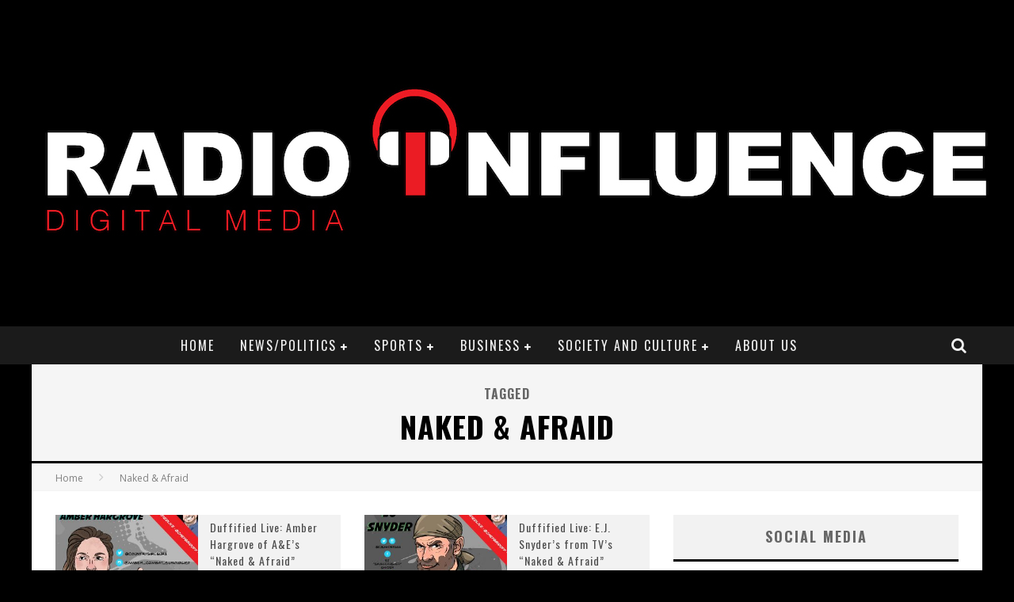

--- FILE ---
content_type: text/html; charset=UTF-8
request_url: https://radioinfluence.com/tag/naked-afraid/
body_size: 49644
content:

<!DOCTYPE html>

<!--[if lt IE 7]><html lang="en-US" class="no-js lt-ie9 lt-ie8 lt-ie7"> <![endif]-->
<!--[if (IE 7)&!(IEMobile)]><html lang="en-US" class="no-js lt-ie9 lt-ie8"><![endif]-->
<!--[if (IE 8)&!(IEMobile)]><html lang="en-US" class="no-js lt-ie9"><![endif]-->
<!--[if gt IE 8]><!--> <html lang="en-US" class="no-js"><!--<![endif]-->

	<head>

		<meta charset="utf-8">

		<!-- Google Chrome Frame for IE -->
		<!--[if IE]><meta http-equiv="X-UA-Compatible" content="IE=edge" /><![endif]-->
		<!-- mobile meta -->
                    <meta name="viewport" content="width=device-width, initial-scale=1.0"/>
        
		<link rel="pingback" href="https://radioinfluence.com/xmlrpc.php">

		
		<!-- head functions -->
		<meta name='robots' content='index, follow, max-image-preview:large, max-snippet:-1, max-video-preview:-1' />

	<!-- This site is optimized with the Yoast SEO plugin v24.9 - https://yoast.com/wordpress/plugins/seo/ -->
	<title>Naked &amp; Afraid Archives - Radio Influence</title>
	<link rel="canonical" href="https://radioinfluence.com/tag/naked-afraid/" />
	<meta property="og:locale" content="en_US" />
	<meta property="og:type" content="article" />
	<meta property="og:title" content="Naked &amp; Afraid Archives - Radio Influence" />
	<meta property="og:url" content="https://radioinfluence.com/tag/naked-afraid/" />
	<meta property="og:site_name" content="Radio Influence" />
	<meta name="twitter:card" content="summary_large_image" />
	<meta name="twitter:site" content="@radioinfluence" />
	<script type="application/ld+json" class="yoast-schema-graph">{"@context":"https://schema.org","@graph":[{"@type":"CollectionPage","@id":"https://radioinfluence.com/tag/naked-afraid/","url":"https://radioinfluence.com/tag/naked-afraid/","name":"Naked &amp; Afraid Archives - Radio Influence","isPartOf":{"@id":"https://radioinfluence.com/#website"},"primaryImageOfPage":{"@id":"https://radioinfluence.com/tag/naked-afraid/#primaryimage"},"image":{"@id":"https://radioinfluence.com/tag/naked-afraid/#primaryimage"},"thumbnailUrl":"https://radioinfluence.com/wp-content/uploads/2018/09/hargrove.jpg","breadcrumb":{"@id":"https://radioinfluence.com/tag/naked-afraid/#breadcrumb"},"inLanguage":"en-US"},{"@type":"ImageObject","inLanguage":"en-US","@id":"https://radioinfluence.com/tag/naked-afraid/#primaryimage","url":"https://radioinfluence.com/wp-content/uploads/2018/09/hargrove.jpg","contentUrl":"https://radioinfluence.com/wp-content/uploads/2018/09/hargrove.jpg","width":1500,"height":1500,"caption":"Chef Brian Duffy, Duffified Live"},{"@type":"BreadcrumbList","@id":"https://radioinfluence.com/tag/naked-afraid/#breadcrumb","itemListElement":[{"@type":"ListItem","position":1,"name":"Home","item":"https://radioinfluence.com/"},{"@type":"ListItem","position":2,"name":"Naked &amp; Afraid"}]},{"@type":"WebSite","@id":"https://radioinfluence.com/#website","url":"https://radioinfluence.com/","name":"Radio Influence","description":"Radio Influence - Digital Audio","publisher":{"@id":"https://radioinfluence.com/#organization"},"potentialAction":[{"@type":"SearchAction","target":{"@type":"EntryPoint","urlTemplate":"https://radioinfluence.com/?s={search_term_string}"},"query-input":{"@type":"PropertyValueSpecification","valueRequired":true,"valueName":"search_term_string"}}],"inLanguage":"en-US"},{"@type":"Organization","@id":"https://radioinfluence.com/#organization","name":"Radio Influence","url":"https://radioinfluence.com/","logo":{"@type":"ImageObject","inLanguage":"en-US","@id":"https://radioinfluence.com/#/schema/logo/image/","url":"https://radioinfluence.com/wp-content/uploads/2013/01/Radio-Influence-BRIGHT-RED.jpg","contentUrl":"https://radioinfluence.com/wp-content/uploads/2013/01/Radio-Influence-BRIGHT-RED.jpg","width":1280,"height":800,"caption":"Radio Influence"},"image":{"@id":"https://radioinfluence.com/#/schema/logo/image/"},"sameAs":["http://facebook.com/radioinfluence","https://x.com/radioinfluence","http://instagram.com/radioinfluence","https://www.youtube.com/channel/UC9JZi3m2haX5BsBW2ZyPutw"]}]}</script>
	<!-- / Yoast SEO plugin. -->


<link rel='dns-prefetch' href='//fonts.googleapis.com' />
<style id='wp-img-auto-sizes-contain-inline-css' type='text/css'>
img:is([sizes=auto i],[sizes^="auto," i]){contain-intrinsic-size:3000px 1500px}
/*# sourceURL=wp-img-auto-sizes-contain-inline-css */
</style>
<style id='wp-emoji-styles-inline-css' type='text/css'>

	img.wp-smiley, img.emoji {
		display: inline !important;
		border: none !important;
		box-shadow: none !important;
		height: 1em !important;
		width: 1em !important;
		margin: 0 0.07em !important;
		vertical-align: -0.1em !important;
		background: none !important;
		padding: 0 !important;
	}
/*# sourceURL=wp-emoji-styles-inline-css */
</style>
<link rel='stylesheet' id='wp-block-library-css' href='https://radioinfluence.com/wp-includes/css/dist/block-library/style.min.css?ver=70363e35440e3d220da37c3708ab605e' type='text/css' media='all' />
<style id='global-styles-inline-css' type='text/css'>
:root{--wp--preset--aspect-ratio--square: 1;--wp--preset--aspect-ratio--4-3: 4/3;--wp--preset--aspect-ratio--3-4: 3/4;--wp--preset--aspect-ratio--3-2: 3/2;--wp--preset--aspect-ratio--2-3: 2/3;--wp--preset--aspect-ratio--16-9: 16/9;--wp--preset--aspect-ratio--9-16: 9/16;--wp--preset--color--black: #000000;--wp--preset--color--cyan-bluish-gray: #abb8c3;--wp--preset--color--white: #ffffff;--wp--preset--color--pale-pink: #f78da7;--wp--preset--color--vivid-red: #cf2e2e;--wp--preset--color--luminous-vivid-orange: #ff6900;--wp--preset--color--luminous-vivid-amber: #fcb900;--wp--preset--color--light-green-cyan: #7bdcb5;--wp--preset--color--vivid-green-cyan: #00d084;--wp--preset--color--pale-cyan-blue: #8ed1fc;--wp--preset--color--vivid-cyan-blue: #0693e3;--wp--preset--color--vivid-purple: #9b51e0;--wp--preset--gradient--vivid-cyan-blue-to-vivid-purple: linear-gradient(135deg,rgb(6,147,227) 0%,rgb(155,81,224) 100%);--wp--preset--gradient--light-green-cyan-to-vivid-green-cyan: linear-gradient(135deg,rgb(122,220,180) 0%,rgb(0,208,130) 100%);--wp--preset--gradient--luminous-vivid-amber-to-luminous-vivid-orange: linear-gradient(135deg,rgb(252,185,0) 0%,rgb(255,105,0) 100%);--wp--preset--gradient--luminous-vivid-orange-to-vivid-red: linear-gradient(135deg,rgb(255,105,0) 0%,rgb(207,46,46) 100%);--wp--preset--gradient--very-light-gray-to-cyan-bluish-gray: linear-gradient(135deg,rgb(238,238,238) 0%,rgb(169,184,195) 100%);--wp--preset--gradient--cool-to-warm-spectrum: linear-gradient(135deg,rgb(74,234,220) 0%,rgb(151,120,209) 20%,rgb(207,42,186) 40%,rgb(238,44,130) 60%,rgb(251,105,98) 80%,rgb(254,248,76) 100%);--wp--preset--gradient--blush-light-purple: linear-gradient(135deg,rgb(255,206,236) 0%,rgb(152,150,240) 100%);--wp--preset--gradient--blush-bordeaux: linear-gradient(135deg,rgb(254,205,165) 0%,rgb(254,45,45) 50%,rgb(107,0,62) 100%);--wp--preset--gradient--luminous-dusk: linear-gradient(135deg,rgb(255,203,112) 0%,rgb(199,81,192) 50%,rgb(65,88,208) 100%);--wp--preset--gradient--pale-ocean: linear-gradient(135deg,rgb(255,245,203) 0%,rgb(182,227,212) 50%,rgb(51,167,181) 100%);--wp--preset--gradient--electric-grass: linear-gradient(135deg,rgb(202,248,128) 0%,rgb(113,206,126) 100%);--wp--preset--gradient--midnight: linear-gradient(135deg,rgb(2,3,129) 0%,rgb(40,116,252) 100%);--wp--preset--font-size--small: 13px;--wp--preset--font-size--medium: 20px;--wp--preset--font-size--large: 36px;--wp--preset--font-size--x-large: 42px;--wp--preset--spacing--20: 0.44rem;--wp--preset--spacing--30: 0.67rem;--wp--preset--spacing--40: 1rem;--wp--preset--spacing--50: 1.5rem;--wp--preset--spacing--60: 2.25rem;--wp--preset--spacing--70: 3.38rem;--wp--preset--spacing--80: 5.06rem;--wp--preset--shadow--natural: 6px 6px 9px rgba(0, 0, 0, 0.2);--wp--preset--shadow--deep: 12px 12px 50px rgba(0, 0, 0, 0.4);--wp--preset--shadow--sharp: 6px 6px 0px rgba(0, 0, 0, 0.2);--wp--preset--shadow--outlined: 6px 6px 0px -3px rgb(255, 255, 255), 6px 6px rgb(0, 0, 0);--wp--preset--shadow--crisp: 6px 6px 0px rgb(0, 0, 0);}:where(.is-layout-flex){gap: 0.5em;}:where(.is-layout-grid){gap: 0.5em;}body .is-layout-flex{display: flex;}.is-layout-flex{flex-wrap: wrap;align-items: center;}.is-layout-flex > :is(*, div){margin: 0;}body .is-layout-grid{display: grid;}.is-layout-grid > :is(*, div){margin: 0;}:where(.wp-block-columns.is-layout-flex){gap: 2em;}:where(.wp-block-columns.is-layout-grid){gap: 2em;}:where(.wp-block-post-template.is-layout-flex){gap: 1.25em;}:where(.wp-block-post-template.is-layout-grid){gap: 1.25em;}.has-black-color{color: var(--wp--preset--color--black) !important;}.has-cyan-bluish-gray-color{color: var(--wp--preset--color--cyan-bluish-gray) !important;}.has-white-color{color: var(--wp--preset--color--white) !important;}.has-pale-pink-color{color: var(--wp--preset--color--pale-pink) !important;}.has-vivid-red-color{color: var(--wp--preset--color--vivid-red) !important;}.has-luminous-vivid-orange-color{color: var(--wp--preset--color--luminous-vivid-orange) !important;}.has-luminous-vivid-amber-color{color: var(--wp--preset--color--luminous-vivid-amber) !important;}.has-light-green-cyan-color{color: var(--wp--preset--color--light-green-cyan) !important;}.has-vivid-green-cyan-color{color: var(--wp--preset--color--vivid-green-cyan) !important;}.has-pale-cyan-blue-color{color: var(--wp--preset--color--pale-cyan-blue) !important;}.has-vivid-cyan-blue-color{color: var(--wp--preset--color--vivid-cyan-blue) !important;}.has-vivid-purple-color{color: var(--wp--preset--color--vivid-purple) !important;}.has-black-background-color{background-color: var(--wp--preset--color--black) !important;}.has-cyan-bluish-gray-background-color{background-color: var(--wp--preset--color--cyan-bluish-gray) !important;}.has-white-background-color{background-color: var(--wp--preset--color--white) !important;}.has-pale-pink-background-color{background-color: var(--wp--preset--color--pale-pink) !important;}.has-vivid-red-background-color{background-color: var(--wp--preset--color--vivid-red) !important;}.has-luminous-vivid-orange-background-color{background-color: var(--wp--preset--color--luminous-vivid-orange) !important;}.has-luminous-vivid-amber-background-color{background-color: var(--wp--preset--color--luminous-vivid-amber) !important;}.has-light-green-cyan-background-color{background-color: var(--wp--preset--color--light-green-cyan) !important;}.has-vivid-green-cyan-background-color{background-color: var(--wp--preset--color--vivid-green-cyan) !important;}.has-pale-cyan-blue-background-color{background-color: var(--wp--preset--color--pale-cyan-blue) !important;}.has-vivid-cyan-blue-background-color{background-color: var(--wp--preset--color--vivid-cyan-blue) !important;}.has-vivid-purple-background-color{background-color: var(--wp--preset--color--vivid-purple) !important;}.has-black-border-color{border-color: var(--wp--preset--color--black) !important;}.has-cyan-bluish-gray-border-color{border-color: var(--wp--preset--color--cyan-bluish-gray) !important;}.has-white-border-color{border-color: var(--wp--preset--color--white) !important;}.has-pale-pink-border-color{border-color: var(--wp--preset--color--pale-pink) !important;}.has-vivid-red-border-color{border-color: var(--wp--preset--color--vivid-red) !important;}.has-luminous-vivid-orange-border-color{border-color: var(--wp--preset--color--luminous-vivid-orange) !important;}.has-luminous-vivid-amber-border-color{border-color: var(--wp--preset--color--luminous-vivid-amber) !important;}.has-light-green-cyan-border-color{border-color: var(--wp--preset--color--light-green-cyan) !important;}.has-vivid-green-cyan-border-color{border-color: var(--wp--preset--color--vivid-green-cyan) !important;}.has-pale-cyan-blue-border-color{border-color: var(--wp--preset--color--pale-cyan-blue) !important;}.has-vivid-cyan-blue-border-color{border-color: var(--wp--preset--color--vivid-cyan-blue) !important;}.has-vivid-purple-border-color{border-color: var(--wp--preset--color--vivid-purple) !important;}.has-vivid-cyan-blue-to-vivid-purple-gradient-background{background: var(--wp--preset--gradient--vivid-cyan-blue-to-vivid-purple) !important;}.has-light-green-cyan-to-vivid-green-cyan-gradient-background{background: var(--wp--preset--gradient--light-green-cyan-to-vivid-green-cyan) !important;}.has-luminous-vivid-amber-to-luminous-vivid-orange-gradient-background{background: var(--wp--preset--gradient--luminous-vivid-amber-to-luminous-vivid-orange) !important;}.has-luminous-vivid-orange-to-vivid-red-gradient-background{background: var(--wp--preset--gradient--luminous-vivid-orange-to-vivid-red) !important;}.has-very-light-gray-to-cyan-bluish-gray-gradient-background{background: var(--wp--preset--gradient--very-light-gray-to-cyan-bluish-gray) !important;}.has-cool-to-warm-spectrum-gradient-background{background: var(--wp--preset--gradient--cool-to-warm-spectrum) !important;}.has-blush-light-purple-gradient-background{background: var(--wp--preset--gradient--blush-light-purple) !important;}.has-blush-bordeaux-gradient-background{background: var(--wp--preset--gradient--blush-bordeaux) !important;}.has-luminous-dusk-gradient-background{background: var(--wp--preset--gradient--luminous-dusk) !important;}.has-pale-ocean-gradient-background{background: var(--wp--preset--gradient--pale-ocean) !important;}.has-electric-grass-gradient-background{background: var(--wp--preset--gradient--electric-grass) !important;}.has-midnight-gradient-background{background: var(--wp--preset--gradient--midnight) !important;}.has-small-font-size{font-size: var(--wp--preset--font-size--small) !important;}.has-medium-font-size{font-size: var(--wp--preset--font-size--medium) !important;}.has-large-font-size{font-size: var(--wp--preset--font-size--large) !important;}.has-x-large-font-size{font-size: var(--wp--preset--font-size--x-large) !important;}
/*# sourceURL=global-styles-inline-css */
</style>

<style id='classic-theme-styles-inline-css' type='text/css'>
/*! This file is auto-generated */
.wp-block-button__link{color:#fff;background-color:#32373c;border-radius:9999px;box-shadow:none;text-decoration:none;padding:calc(.667em + 2px) calc(1.333em + 2px);font-size:1.125em}.wp-block-file__button{background:#32373c;color:#fff;text-decoration:none}
/*# sourceURL=/wp-includes/css/classic-themes.min.css */
</style>
<link rel='stylesheet' id='login-with-ajax-css' href='https://radioinfluence.com/wp-content/themes/valenti/plugins/login-with-ajax/widget.css?ver=4.5.1' type='text/css' media='all' />
<link rel='stylesheet' id='cb-main-stylesheet-css' href='https://radioinfluence.com/wp-content/themes/valenti/library/css/style.min.css?ver=5.5.2' type='text/css' media='all' />
<link rel='stylesheet' id='cb-font-stylesheet-css' href='//fonts.googleapis.com/css?family=Oswald%3A400%2C700%2C400italic%7COpen+Sans%3A400%2C700%2C400italic&#038;subset=greek%2Cgreek-ext&#038;ver=5.5.2' type='text/css' media='all' />
<!--[if lt IE 9]>
<link rel='stylesheet' id='cb-ie-only-css' href='https://radioinfluence.com/wp-content/themes/valenti/library/css/ie.css?ver=5.5.2' type='text/css' media='all' />
<![endif]-->
<script type="text/javascript" src="https://radioinfluence.com/wp-includes/js/jquery/jquery.min.js?ver=3.7.1" id="jquery-core-js"></script>
<script type="text/javascript" src="https://radioinfluence.com/wp-includes/js/jquery/jquery-migrate.min.js?ver=3.4.1" id="jquery-migrate-js"></script>
<script type="text/javascript" id="login-with-ajax-js-extra">
/* <![CDATA[ */
var LWA = {"ajaxurl":"https://radioinfluence.com/wp-admin/admin-ajax.php","off":""};
//# sourceURL=login-with-ajax-js-extra
/* ]]> */
</script>
<script type="text/javascript" src="https://radioinfluence.com/wp-content/themes/valenti/plugins/login-with-ajax/login-with-ajax.js?ver=4.5.1" id="login-with-ajax-js"></script>
<script type="text/javascript" src="https://radioinfluence.com/wp-content/plugins/login-with-ajax/ajaxify/ajaxify.min.js?ver=4.5.1" id="login-with-ajax-ajaxify-js"></script>
<script type="text/javascript" src="https://radioinfluence.com/wp-content/themes/valenti/library/js/modernizr.custom.min.js?ver=2.6.2" id="cb-modernizr-js"></script>
<link rel="https://api.w.org/" href="https://radioinfluence.com/wp-json/" /><link rel="alternate" title="JSON" type="application/json" href="https://radioinfluence.com/wp-json/wp/v2/tags/4335" /><link rel="EditURI" type="application/rsd+xml" title="RSD" href="https://radioinfluence.com/xmlrpc.php?rsd" />

            <script type="text/javascript"><!--
                                function powerpress_pinw(pinw_url){window.open(pinw_url, 'PowerPressPlayer','toolbar=0,status=0,resizable=1,width=460,height=320');	return false;}
                //-->

                // tabnab protection
                window.addEventListener('load', function () {
                    // make all links have rel="noopener noreferrer"
                    document.querySelectorAll('a[target="_blank"]').forEach(link => {
                        link.setAttribute('rel', 'noopener noreferrer');
                    });
                });
            </script>
            <style>.cb-base-color, .cb-overlay-stars .fa-star, #cb-vote .fa-star, .cb-review-box .cb-score-box, .bbp-submit-wrapper button, .bbp-submit-wrapper button:visited, .buddypress .cb-cat-header #cb-cat-title a,  .buddypress .cb-cat-header #cb-cat-title a:visited, .woocommerce .star-rating:before, .woocommerce-page .star-rating:before, .woocommerce .star-rating span, .woocommerce-page .star-rating span, .woocommerce .stars a {
            color:#000000;
        }#cb-search-modal .cb-header, .cb-join-modal .cb-header, .lwa .cb-header, .cb-review-box .cb-score-box, .bbp-submit-wrapper button, #buddypress button:hover, #buddypress a.button:hover, #buddypress a.button:focus, #buddypress input[type=submit]:hover, #buddypress input[type=button]:hover, #buddypress input[type=reset]:hover, #buddypress ul.button-nav li a:hover, #buddypress ul.button-nav li.current a, #buddypress div.generic-button a:hover, #buddypress .comment-reply-link:hover, #buddypress .activity-list li.load-more:hover, #buddypress #groups-list .generic-button a:hover {
            border-color: #000000;
        }.cb-sidebar-widget .cb-sidebar-widget-title, .cb-multi-widget .tabbernav .tabberactive, .cb-author-page .cb-author-details .cb-meta .cb-author-page-contact, .cb-about-page .cb-author-line .cb-author-details .cb-meta .cb-author-page-contact, .cb-page-header, .cb-404-header, .cb-cat-header, #cb-footer #cb-widgets .cb-footer-widget-title span, #wp-calendar caption, .cb-tabs ul .current, .cb-tabs ul .ui-state-active, #bbpress-forums li.bbp-header, #buddypress #members-list .cb-member-list-box .item .item-title, #buddypress div.item-list-tabs ul li.selected, #buddypress div.item-list-tabs ul li.current, #buddypress .item-list-tabs ul li:hover, .woocommerce div.product .woocommerce-tabs ul.tabs li.active {
            border-bottom-color: #000000 ;
        }#cb-main-menu .current-post-ancestor, #cb-main-menu .current-menu-item, #cb-main-menu .current-menu-ancestor, #cb-main-menu .current-post-parent, #cb-main-menu .current-menu-parent, #cb-main-menu .current_page_item, #cb-main-menu .current-page-ancestor, #cb-main-menu .current-category-ancestor, .cb-review-box .cb-bar .cb-overlay span, #cb-accent-color, .cb-highlight, #buddypress button:hover, #buddypress a.button:hover, #buddypress a.button:focus, #buddypress input[type=submit]:hover, #buddypress input[type=button]:hover, #buddypress input[type=reset]:hover, #buddypress ul.button-nav li a:hover, #buddypress ul.button-nav li.current a, #buddypress div.generic-button a:hover, #buddypress .comment-reply-link:hover, #buddypress .activity-list li.load-more:hover, #buddypress #groups-list .generic-button a:hover {
            background-color: #000000;
        }</style><!-- Body BG --><style>body { background-color: #000000;}</style><style type="text/css">
                                                 body, #respond { font-family: 'Open Sans', sans-serif; }
                                                 h1, h2, h3, h4, h5, h6, .h1, .h2, .h3, .h4, .h5, .h6, #cb-nav-bar #cb-main-menu ul li > a, .cb-author-posts-count, .cb-author-title, .cb-author-position, .search  .s, .cb-review-box .cb-bar, .cb-review-box .cb-score-box, .cb-review-box .cb-title, #cb-review-title, .cb-title-subtle, #cb-top-menu a, .tabbernav, #cb-next-link a, #cb-previous-link a, .cb-review-ext-box .cb-score, .tipper-positioner, .cb-caption, .cb-button, #wp-calendar caption, .forum-titles, .bbp-submit-wrapper button, #bbpress-forums li.bbp-header, #bbpress-forums fieldset.bbp-form .bbp-the-content-wrapper input, #bbpress-forums .bbp-forum-title, #bbpress-forums .bbp-topic-permalink, .widget_display_stats dl dt, .cb-lwa-profile .cb-block, #buddypress #members-list .cb-member-list-box .item .item-title, #buddypress div.item-list-tabs ul li, #buddypress .activity-list li.load-more, #buddypress a.activity-time-since, #buddypress ul#groups-list li div.meta, .widget.buddypress div.item-options, .cb-activity-stream #buddypress .activity-header .time-since, .cb-font-header, .woocommerce table.shop_table th, .woocommerce-page table.shop_table th, .cb-infinite-scroll a, .cb-no-more-posts { font-family:'Oswald', sans-serif; }
                     </style><meta name="google-site-verification" content="ghBf6WXGNDd2PcV6Ihj7EviPZJHegdzSq_xjkPOO6SQ" /><style type="text/css">.entry-content a, .entry-content a:visited {color:#dd3333; }body {color:#000000; }.header { background-color: #000000; }</style><!-- end custom css --><style>#cb-nav-bar #cb-main-menu .main-nav .menu-item-30390:hover,
                                         #cb-nav-bar #cb-main-menu .main-nav .menu-item-30390:focus,
                                         #cb-nav-bar #cb-main-menu .main-nav .menu-item-30390 .cb-sub-menu li .cb-grandchild-menu,
                                         #cb-nav-bar #cb-main-menu .main-nav .menu-item-30390 .cb-sub-menu { background:#000000!important; }
                                         #cb-nav-bar #cb-main-menu .main-nav .menu-item-30390 .cb-mega-menu .cb-sub-menu li a { border-bottom-color:#000000!important; }
#cb-nav-bar #cb-main-menu .main-nav .menu-item-30884:hover,
                                             #cb-nav-bar #cb-main-menu .main-nav .menu-item-30884:focus,
                                             #cb-nav-bar #cb-main-menu .main-nav .menu-item-30884 .cb-sub-menu li .cb-grandchild-menu,
                                             #cb-nav-bar #cb-main-menu .main-nav .menu-item-30884 .cb-sub-menu { background:#000000!important; }
                                             #cb-nav-bar #cb-main-menu .main-nav .menu-item-30884 .cb-mega-menu .cb-sub-menu li a { border-bottom-color:#000000!important; }
#cb-nav-bar #cb-main-menu .main-nav .menu-item-30895:hover,
                                             #cb-nav-bar #cb-main-menu .main-nav .menu-item-30895:focus,
                                             #cb-nav-bar #cb-main-menu .main-nav .menu-item-30895 .cb-sub-menu li .cb-grandchild-menu,
                                             #cb-nav-bar #cb-main-menu .main-nav .menu-item-30895 .cb-sub-menu { background:#000000!important; }
                                             #cb-nav-bar #cb-main-menu .main-nav .menu-item-30895 .cb-mega-menu .cb-sub-menu li a { border-bottom-color:#000000!important; }
#cb-nav-bar #cb-main-menu .main-nav .menu-item-30898:hover,
                                             #cb-nav-bar #cb-main-menu .main-nav .menu-item-30898:focus,
                                             #cb-nav-bar #cb-main-menu .main-nav .menu-item-30898 .cb-sub-menu li .cb-grandchild-menu,
                                             #cb-nav-bar #cb-main-menu .main-nav .menu-item-30898 .cb-sub-menu { background:#000000!important; }
                                             #cb-nav-bar #cb-main-menu .main-nav .menu-item-30898 .cb-mega-menu .cb-sub-menu li a { border-bottom-color:#000000!important; }
#cb-nav-bar #cb-main-menu .main-nav .menu-item-30885:hover,
                                             #cb-nav-bar #cb-main-menu .main-nav .menu-item-30885:focus,
                                             #cb-nav-bar #cb-main-menu .main-nav .menu-item-30885 .cb-sub-menu li .cb-grandchild-menu,
                                             #cb-nav-bar #cb-main-menu .main-nav .menu-item-30885 .cb-sub-menu { background:#000000!important; }
                                             #cb-nav-bar #cb-main-menu .main-nav .menu-item-30885 .cb-mega-menu .cb-sub-menu li a { border-bottom-color:#000000!important; }
#cb-nav-bar #cb-main-menu .main-nav .menu-item-30889:hover,
                                             #cb-nav-bar #cb-main-menu .main-nav .menu-item-30889:focus,
                                             #cb-nav-bar #cb-main-menu .main-nav .menu-item-30889 .cb-sub-menu li .cb-grandchild-menu,
                                             #cb-nav-bar #cb-main-menu .main-nav .menu-item-30889 .cb-sub-menu { background:#000000!important; }
                                             #cb-nav-bar #cb-main-menu .main-nav .menu-item-30889 .cb-mega-menu .cb-sub-menu li a { border-bottom-color:#000000!important; }
#cb-nav-bar #cb-main-menu .main-nav .menu-item-30892:hover,
                                             #cb-nav-bar #cb-main-menu .main-nav .menu-item-30892:focus,
                                             #cb-nav-bar #cb-main-menu .main-nav .menu-item-30892 .cb-sub-menu li .cb-grandchild-menu,
                                             #cb-nav-bar #cb-main-menu .main-nav .menu-item-30892 .cb-sub-menu { background:#000000!important; }
                                             #cb-nav-bar #cb-main-menu .main-nav .menu-item-30892 .cb-mega-menu .cb-sub-menu li a { border-bottom-color:#000000!important; }
#cb-nav-bar #cb-main-menu .main-nav .menu-item-30896:hover,
                                             #cb-nav-bar #cb-main-menu .main-nav .menu-item-30896:focus,
                                             #cb-nav-bar #cb-main-menu .main-nav .menu-item-30896 .cb-sub-menu li .cb-grandchild-menu,
                                             #cb-nav-bar #cb-main-menu .main-nav .menu-item-30896 .cb-sub-menu { background:#000000!important; }
                                             #cb-nav-bar #cb-main-menu .main-nav .menu-item-30896 .cb-mega-menu .cb-sub-menu li a { border-bottom-color:#000000!important; }
#cb-nav-bar #cb-main-menu .main-nav .menu-item-30897:hover,
                                             #cb-nav-bar #cb-main-menu .main-nav .menu-item-30897:focus,
                                             #cb-nav-bar #cb-main-menu .main-nav .menu-item-30897 .cb-sub-menu li .cb-grandchild-menu,
                                             #cb-nav-bar #cb-main-menu .main-nav .menu-item-30897 .cb-sub-menu { background:#000000!important; }
                                             #cb-nav-bar #cb-main-menu .main-nav .menu-item-30897 .cb-mega-menu .cb-sub-menu li a { border-bottom-color:#000000!important; }
#cb-nav-bar #cb-main-menu .main-nav .menu-item-30887:hover,
                                             #cb-nav-bar #cb-main-menu .main-nav .menu-item-30887:focus,
                                             #cb-nav-bar #cb-main-menu .main-nav .menu-item-30887 .cb-sub-menu li .cb-grandchild-menu,
                                             #cb-nav-bar #cb-main-menu .main-nav .menu-item-30887 .cb-sub-menu { background:#000000!important; }
                                             #cb-nav-bar #cb-main-menu .main-nav .menu-item-30887 .cb-mega-menu .cb-sub-menu li a { border-bottom-color:#000000!important; }
#cb-nav-bar #cb-main-menu .main-nav .menu-item-30893:hover,
                                             #cb-nav-bar #cb-main-menu .main-nav .menu-item-30893:focus,
                                             #cb-nav-bar #cb-main-menu .main-nav .menu-item-30893 .cb-sub-menu li .cb-grandchild-menu,
                                             #cb-nav-bar #cb-main-menu .main-nav .menu-item-30893 .cb-sub-menu { background:#000000!important; }
                                             #cb-nav-bar #cb-main-menu .main-nav .menu-item-30893 .cb-mega-menu .cb-sub-menu li a { border-bottom-color:#000000!important; }
#cb-nav-bar #cb-main-menu .main-nav .menu-item-30894:hover,
                                             #cb-nav-bar #cb-main-menu .main-nav .menu-item-30894:focus,
                                             #cb-nav-bar #cb-main-menu .main-nav .menu-item-30894 .cb-sub-menu li .cb-grandchild-menu,
                                             #cb-nav-bar #cb-main-menu .main-nav .menu-item-30894 .cb-sub-menu { background:#000000!important; }
                                             #cb-nav-bar #cb-main-menu .main-nav .menu-item-30894 .cb-mega-menu .cb-sub-menu li a { border-bottom-color:#000000!important; }
#cb-nav-bar #cb-main-menu .main-nav .menu-item-30886:hover,
                                             #cb-nav-bar #cb-main-menu .main-nav .menu-item-30886:focus,
                                             #cb-nav-bar #cb-main-menu .main-nav .menu-item-30886 .cb-sub-menu li .cb-grandchild-menu,
                                             #cb-nav-bar #cb-main-menu .main-nav .menu-item-30886 .cb-sub-menu { background:#000000!important; }
                                             #cb-nav-bar #cb-main-menu .main-nav .menu-item-30886 .cb-mega-menu .cb-sub-menu li a { border-bottom-color:#000000!important; }
#cb-nav-bar #cb-main-menu .main-nav .menu-item-30890:hover,
                                             #cb-nav-bar #cb-main-menu .main-nav .menu-item-30890:focus,
                                             #cb-nav-bar #cb-main-menu .main-nav .menu-item-30890 .cb-sub-menu li .cb-grandchild-menu,
                                             #cb-nav-bar #cb-main-menu .main-nav .menu-item-30890 .cb-sub-menu { background:#000000!important; }
                                             #cb-nav-bar #cb-main-menu .main-nav .menu-item-30890 .cb-mega-menu .cb-sub-menu li a { border-bottom-color:#000000!important; }
#cb-nav-bar #cb-main-menu .main-nav .menu-item-30899:hover,
                                         #cb-nav-bar #cb-main-menu .main-nav .menu-item-30899:focus,
                                         #cb-nav-bar #cb-main-menu .main-nav .menu-item-30899 .cb-sub-menu li .cb-grandchild-menu,
                                         #cb-nav-bar #cb-main-menu .main-nav .menu-item-30899 .cb-sub-menu { background:#000000!important; }
                                         #cb-nav-bar #cb-main-menu .main-nav .menu-item-30899 .cb-mega-menu .cb-sub-menu li a { border-bottom-color:#000000!important; }</style><link rel="icon" href="https://radioinfluence.com/wp-content/uploads/2017/09/cropped-RIDA-Black-White-copy-1-32x32.jpg" sizes="32x32" />
<link rel="icon" href="https://radioinfluence.com/wp-content/uploads/2017/09/cropped-RIDA-Black-White-copy-1-192x192.jpg" sizes="192x192" />
<link rel="apple-touch-icon" href="https://radioinfluence.com/wp-content/uploads/2017/09/cropped-RIDA-Black-White-copy-1-180x180.jpg" />
<meta name="msapplication-TileImage" content="https://radioinfluence.com/wp-content/uploads/2017/09/cropped-RIDA-Black-White-copy-1-270x270.jpg" />
		<!-- end head functions-->

	</head>

	<body data-rsssl=1 class="archive tag tag-naked-afraid tag-4335 wp-theme-valenti  cb-sticky-mm cb-mod-underlines cb-layout-fw cb-m-sticky cb-sb-nar-embed-fw cb-cat-t-dark cb-mobm-dark cb-gs-style-d cb-modal-dark cb-light-blog cb-sidebar-right cb-unboxed">

        
	    <div id="cb-outer-container">

                        <div id="cb-search-modal" class="cb-s-modal cb-modal cb-dark-menu">
                        <div class="cb-search-box">
                            <div class="cb-header">
                                <div class="cb-title">Search</div>
                                <div class="cb-close">
                                    <span class="cb-close-modal cb-close-m"><i class="fa fa-times"></i></span>
                                </div>
                            </div><form role="search" method="get" class="cb-search" action="https://radioinfluence.com/">

    <input type="text" class="cb-search-field" placeholder="" value="" name="s" title="">
    <button class="cb-search-submit" type="submit" value=""><i class="fa fa-search"></i></button>

</form></div></div>    		<div id="cb-container" class="clearfix" >

                <header class="header clearfix cb-logo-center">

                                            
                    
                        <div id="cb-logo-box" class="wrap clearfix">
                                            <div id="logo" class="cb-with-large">
                    <a href="https://radioinfluence.com">
                        <img src="https://radioinfluence.com/wp-content/uploads/2013/01/RI-Logo-Menu.jpg" alt="Radio Influence logo" >
                    </a>
                </div>
                                                                </div>

                     
                    

                                             <nav id="cb-nav-bar" class="clearfix cb-dark-menu cb-full-width">
                            <div id="cb-main-menu" class="cb-nav-bar-wrap clearfix wrap">
                                <ul class="nav main-nav wrap clearfix"><li id="menu-item-30390" class="menu-item menu-item-type-custom menu-item-object-custom menu-item-home menu-item-30390"><a href="https://radioinfluence.com">Home</a></li>
<li id="menu-item-30884" class="menu-item menu-item-type-taxonomy menu-item-object-category menu-item-has-children cb-has-children menu-item-30884"><a href="https://radioinfluence.com/category/news-politics/">News/Politics</a><div class="cb-big-menu"><ul class="cb-sub-menu">	<li id="menu-item-30895" class="menu-item menu-item-type-taxonomy menu-item-object-category menu-item-30895"><a href="https://radioinfluence.com/category/the-lawfather-podcast/" data-cb-c="15932" class="cb-c-l">The Lawfather Podcast</a></li>
	<li id="menu-item-30898" class="menu-item menu-item-type-taxonomy menu-item-object-category menu-item-30898"><a href="https://radioinfluence.com/category/united-patriots-uprising/" data-cb-c="17312" class="cb-c-l">United Patriots Uprising</a></li>
</ul></div></li>
<li id="menu-item-30885" class="menu-item menu-item-type-taxonomy menu-item-object-category menu-item-has-children cb-has-children menu-item-30885"><a href="https://radioinfluence.com/category/sports/">Sports</a><div class="cb-big-menu"><ul class="cb-sub-menu">	<li id="menu-item-30889" class="menu-item menu-item-type-taxonomy menu-item-object-category menu-item-30889"><a href="https://radioinfluence.com/category/fight-hq/" data-cb-c="16850" class="cb-c-l">Fight HQ</a></li>
	<li id="menu-item-30892" class="menu-item menu-item-type-taxonomy menu-item-object-category menu-item-30892"><a href="https://radioinfluence.com/category/krush-performance/" data-cb-c="1977" class="cb-c-l">Krush Performance</a></li>
	<li id="menu-item-30896" class="menu-item menu-item-type-taxonomy menu-item-object-category menu-item-30896"><a href="https://radioinfluence.com/category/mma-report-live/" data-cb-c="108" class="cb-c-l">The MMA Report Podcast</a></li>
	<li id="menu-item-30897" class="menu-item menu-item-type-taxonomy menu-item-object-category menu-item-30897"><a href="https://radioinfluence.com/category/the-rock-stops-here/" data-cb-c="17104" class="cb-c-l">The Rock Stops Here</a></li>
</ul></div></li>
<li id="menu-item-30887" class="menu-item menu-item-type-taxonomy menu-item-object-category menu-item-has-children cb-has-children menu-item-30887"><a href="https://radioinfluence.com/category/business/">Business</a><div class="cb-big-menu"><ul class="cb-sub-menu">	<li id="menu-item-30893" class="menu-item menu-item-type-taxonomy menu-item-object-category menu-item-30893"><a href="https://radioinfluence.com/category/live-bold-boss-up/" data-cb-c="16271" class="cb-c-l">Live Bold &amp; Boss Up</a></li>
</ul></div></li>
<li id="menu-item-30894" class="menu-item menu-item-type-taxonomy menu-item-object-category menu-item-has-children cb-has-children menu-item-30894"><a href="https://radioinfluence.com/category/society-and-culture/">Society and Culture</a><div class="cb-big-menu"><ul class="cb-sub-menu">	<li id="menu-item-30886" class="menu-item menu-item-type-taxonomy menu-item-object-category menu-item-30886"><a href="https://radioinfluence.com/category/animal-tales/" data-cb-c="17638" class="cb-c-l">Animal Tales</a></li>
	<li id="menu-item-30890" class="menu-item menu-item-type-taxonomy menu-item-object-category menu-item-30890"><a href="https://radioinfluence.com/category/forking-around-town/" data-cb-c="9440" class="cb-c-l">Forking Around Town</a></li>
</ul></div></li>
<li id="menu-item-30899" class="menu-item menu-item-type-post_type menu-item-object-page menu-item-30899"><a href="https://radioinfluence.com/about-us/"><center>About Us</center></a></li>
<li class="cb-icons"><ul id="cb-icons-wrap"><li class="cb-icon-search cb-menu-icon"><a href="#" data-cb-tip="Search" class="cb-tip-bot" id="cb-s-trigger"><i class="fa fa-search"></i></a></li></ul></li></ul>                            </div>
                        </nav>
                    
	 				
                    
	 				      <a href="#" id="cb-to-top" class="cb-base-color"><i class="fa fa-long-arrow-up"></i></a>

                    
                </header> <!-- end header -->
<div id="cb-content" class="wrap clearfix">

    <div class="cb-cat-header cb-tag-header" style="border-bottom-color:#000000;">
           <h1 id="cb-search-title">Tagged <span style="color:#000000">Naked &amp; Afraid</span></h1>
               </div>

    <div class="cb-breadcrumbs wrap"><a href="https://radioinfluence.com">Home</a><i class="fa fa-angle-right"></i><div itemscope itemtype="http://data-vocabulary.org/Breadcrumb"><a href="https://radioinfluence.com/tag/naked-afraid/" itemprop="url"><span itemprop="title">Naked &amp; Afraid</span></a></div></div>    
    <div class="clearfix">

        <div id="main" class="cb-main clearfix cb-module-block cb-blog-style-roll" role="main">

            
<article id="post-16135" class="cb-blog-style-e cb-small cb-blog-style cb-color-hover cb-article-row-2 cb-article-row cb-separated clearfix cb-no-1 post-16135 post type-post status-publish format-standard has-post-thumbnail category-duffified-live category-featured category-top-slider tag-ae tag-amber-hargrove tag-chef-brian-duffy tag-duffified-live tag-naked-afraid tag-survivalist tag-us-army" role="article">

    <div class="cb-mask" style="background-color:#000000;">
    <a href="https://radioinfluence.com/2018/09/21/duffified-live-amber-hargrove-naked-afraid/"><img width="300" height="250" src="https://radioinfluence.com/wp-content/uploads/2018/09/hargrove-300x250.jpg" class="attachment-cb-300-250 size-cb-300-250 wp-post-image" alt="Chef Brian Duffy, Duffified Live" decoding="async" fetchpriority="high" /></a>    </div>

    <div class="cb-meta">

        <h2 class="cb-post-title"><a href="https://radioinfluence.com/2018/09/21/duffified-live-amber-hargrove-naked-afraid/">Duffified Live: Amber Hargrove of A&#038;E&#8217;s &#8220;Naked &#038; Afraid&#8221;</a></h2>
        <div class="cb-byline cb-font-header"><div class="cb-author cb-byline-element"><i class="fa fa-user"></i> <a href="https://radioinfluence.com/author/staff/" class="fn">Radio Influence Staff</a></div> <div class="cb-date cb-byline-element"><i class="fa fa-clock-o"></i> <time class="" datetime="2018-09-21">September 21, 2018</time></div> <div class="cb-comments cb-byline-element"><i class="fa fa-comment-o"></i><a href="https://radioinfluence.com/2018/09/21/duffified-live-amber-hargrove-naked-afraid/#comments">1</a></div></div>
    </div>

</article>


<article id="post-12576" class="cb-blog-style-e cb-small cb-blog-style cb-color-hover cb-article-row-2 cb-article-row cb-separated clearfix cb-no-2 post-12576 post type-post status-publish format-standard has-post-thumbnail category-duffified-live category-featured category-top-slider tag-ae tag-bars tag-cbs tag-drink tag-ej-snyder tag-family tag-food tag-health tag-inspiration tag-military tag-naked-afraid tag-restaurants tag-survivor tag-tv" role="article">

    <div class="cb-mask" style="background-color:#000000;">
    <a href="https://radioinfluence.com/2017/08/25/duffified-live-e-j-snyder-from-tvs-survivor-and-naked-afraid/"><img width="300" height="250" src="https://radioinfluence.com/wp-content/uploads/2017/08/EJ-Snyder-300x250.jpg" class="attachment-cb-300-250 size-cb-300-250 wp-post-image" alt="" decoding="async" loading="lazy" /></a>    </div>

    <div class="cb-meta">

        <h2 class="cb-post-title"><a href="https://radioinfluence.com/2017/08/25/duffified-live-e-j-snyder-from-tvs-survivor-and-naked-afraid/">Duffified Live: E.J. Snyder&#8217;s from TV&#8217;s &#8220;Naked &#038; Afraid&#8221;</a></h2>
        <div class="cb-byline cb-font-header"><div class="cb-author cb-byline-element"><i class="fa fa-user"></i> <a href="https://radioinfluence.com/author/staff/" class="fn">Radio Influence Staff</a></div> <div class="cb-date cb-byline-element"><i class="fa fa-clock-o"></i> <time class="" datetime="2017-08-25">August 25, 2017</time></div> <div class="cb-comments cb-byline-element"><i class="fa fa-comment-o"></i><a href="https://radioinfluence.com/2017/08/25/duffified-live-e-j-snyder-from-tvs-survivor-and-naked-afraid/#comments">1</a></div></div>
    </div>

</article>

<nav class="cb-page-navigation"></nav>
        </div> <!-- /main -->

        <aside class="cb-sidebar clearfix" role="complementary">

<div id="social-media-icons-2" class="cb-sidebar-widget cb-social-media-widget clearfix"><h3 class="cb-sidebar-widget-title">Social Media</h3><a href="https://radioinfluence.com/feed/podcast/"  target="_blank" class="cb-social-media-icon cb-rss icon-1"></a><a href="https://twitter.com/radioinfluence"  target="_blank" class="cb-social-media-icon cb-twitter icon-2"></a><a href="https://facebook.com/radioinfluence"  target="_blank" class="cb-social-media-icon cb-facebook icon-3"></a></div><div id="text-46" class="cb-sidebar-widget widget_text"><h3 class="cb-sidebar-widget-title">Podcast Studio Rental</h3>			<div class="textwidget"><p><center><a href="https://radioinfluence.com/about-us/" target="_blank" rel="noopener"><img loading="lazy" decoding="async" class="aligncenter wp-image-21900 size-full" src="https://radioinfluence.com/wp-content/uploads/2013/01/Studio-Markup-2-scaled-e1583782107960.jpg" alt="" width="800" height="1029" /></a></center></p>
</div>
		</div>
</aside>

    </div> 

</div> <!-- end /#cb-content -->

     			<footer id="cb-footer" class="" role="contentinfo">

    				<div id="cb-widgets" class="cb-footer-f cb-footer-wrap wrap clearfix cb-fw">

                                                                                                
                    </div>

                    
                        <div class="cb-footer-lower clearfix">

                            <div class="wrap clearfix">

                                <div class="cb-copyright">Copyright © 2015-2022 Radio Influence, LLC. All Rights Reserved.</div>

        						
           					</div>

        				</div>
    				
    			</footer> <!-- end footer -->

    		</div> <!-- end #cb-container -->

		</div> <!-- end #cb-outer-container -->

        <span id="cb-overlay"></span>

		<script type="speculationrules">
{"prefetch":[{"source":"document","where":{"and":[{"href_matches":"/*"},{"not":{"href_matches":["/wp-*.php","/wp-admin/*","/wp-content/uploads/*","/wp-content/*","/wp-content/plugins/*","/wp-content/themes/valenti/*","/*\\?(.+)"]}},{"not":{"selector_matches":"a[rel~=\"nofollow\"]"}},{"not":{"selector_matches":".no-prefetch, .no-prefetch a"}}]},"eagerness":"conservative"}]}
</script>
<script type="text/javascript" id="wpaudio-js-before">
/* <![CDATA[ */
var _wpaudio = {url: 'https://radioinfluence.com/wp-content/plugins/wpaudio-mp3-player', enc: {}, convert_mp3_links: false, style: {text_font:'Sans-serif',text_size:'18px',text_weight:'normal',text_letter_spacing:'normal',text_color:'inherit',link_color:'#24f',link_hover_color:'#02f',bar_base_bg:'#eee',bar_load_bg:'#ccc',bar_position_bg:'#46f',sub_color:'#aaa'}};
//# sourceURL=wpaudio-js-before
/* ]]> */
</script>
<script type="text/javascript" src="https://radioinfluence.com/wp-content/plugins/wpaudio-mp3-player/wpaudio.min.js?ver=4.0.2" id="wpaudio-js"></script>
<script type="text/javascript" id="qppr_frontend_scripts-js-extra">
/* <![CDATA[ */
var qpprFrontData = {"linkData":[],"siteURL":"https://radioinfluence.com","siteURLq":"https://radioinfluence.com"};
//# sourceURL=qppr_frontend_scripts-js-extra
/* ]]> */
</script>
<script type="text/javascript" src="https://radioinfluence.com/wp-content/plugins/quick-pagepost-redirect-plugin/js/qppr_frontend_script.min.js?ver=5.2.3" id="qppr_frontend_scripts-js"></script>
<script type="text/javascript" id="cb-js-ext-js-extra">
/* <![CDATA[ */
var cbExt = {"cbSS":"on","cbLb":"on"};
//# sourceURL=cb-js-ext-js-extra
/* ]]> */
</script>
<script type="text/javascript" src="https://radioinfluence.com/wp-content/themes/valenti/library/js/jquery.ext.js?ver=5.5.2" id="cb-js-ext-js"></script>
<script type="text/javascript" src="https://radioinfluence.com/wp-includes/js/jquery/ui/core.min.js?ver=1.13.3" id="jquery-ui-core-js"></script>
<script type="text/javascript" src="https://radioinfluence.com/wp-includes/js/jquery/ui/tabs.min.js?ver=1.13.3" id="jquery-ui-tabs-js"></script>
<script type="text/javascript" id="cb-js-js-extra">
/* <![CDATA[ */
var cbScripts = {"cbUrl":"https://radioinfluence.com/wp-admin/admin-ajax.php","cbPostID":null,"cbSlider":["600",true,"7000"]};
//# sourceURL=cb-js-js-extra
/* ]]> */
</script>
<script type="text/javascript" src="https://radioinfluence.com/wp-content/themes/valenti/library/js/cb-scripts.min.js?ver=5.5.2" id="cb-js-js"></script>
<script id="wp-emoji-settings" type="application/json">
{"baseUrl":"https://s.w.org/images/core/emoji/17.0.2/72x72/","ext":".png","svgUrl":"https://s.w.org/images/core/emoji/17.0.2/svg/","svgExt":".svg","source":{"concatemoji":"https://radioinfluence.com/wp-includes/js/wp-emoji-release.min.js?ver=70363e35440e3d220da37c3708ab605e"}}
</script>
<script type="module">
/* <![CDATA[ */
/*! This file is auto-generated */
const a=JSON.parse(document.getElementById("wp-emoji-settings").textContent),o=(window._wpemojiSettings=a,"wpEmojiSettingsSupports"),s=["flag","emoji"];function i(e){try{var t={supportTests:e,timestamp:(new Date).valueOf()};sessionStorage.setItem(o,JSON.stringify(t))}catch(e){}}function c(e,t,n){e.clearRect(0,0,e.canvas.width,e.canvas.height),e.fillText(t,0,0);t=new Uint32Array(e.getImageData(0,0,e.canvas.width,e.canvas.height).data);e.clearRect(0,0,e.canvas.width,e.canvas.height),e.fillText(n,0,0);const a=new Uint32Array(e.getImageData(0,0,e.canvas.width,e.canvas.height).data);return t.every((e,t)=>e===a[t])}function p(e,t){e.clearRect(0,0,e.canvas.width,e.canvas.height),e.fillText(t,0,0);var n=e.getImageData(16,16,1,1);for(let e=0;e<n.data.length;e++)if(0!==n.data[e])return!1;return!0}function u(e,t,n,a){switch(t){case"flag":return n(e,"\ud83c\udff3\ufe0f\u200d\u26a7\ufe0f","\ud83c\udff3\ufe0f\u200b\u26a7\ufe0f")?!1:!n(e,"\ud83c\udde8\ud83c\uddf6","\ud83c\udde8\u200b\ud83c\uddf6")&&!n(e,"\ud83c\udff4\udb40\udc67\udb40\udc62\udb40\udc65\udb40\udc6e\udb40\udc67\udb40\udc7f","\ud83c\udff4\u200b\udb40\udc67\u200b\udb40\udc62\u200b\udb40\udc65\u200b\udb40\udc6e\u200b\udb40\udc67\u200b\udb40\udc7f");case"emoji":return!a(e,"\ud83e\u1fac8")}return!1}function f(e,t,n,a){let r;const o=(r="undefined"!=typeof WorkerGlobalScope&&self instanceof WorkerGlobalScope?new OffscreenCanvas(300,150):document.createElement("canvas")).getContext("2d",{willReadFrequently:!0}),s=(o.textBaseline="top",o.font="600 32px Arial",{});return e.forEach(e=>{s[e]=t(o,e,n,a)}),s}function r(e){var t=document.createElement("script");t.src=e,t.defer=!0,document.head.appendChild(t)}a.supports={everything:!0,everythingExceptFlag:!0},new Promise(t=>{let n=function(){try{var e=JSON.parse(sessionStorage.getItem(o));if("object"==typeof e&&"number"==typeof e.timestamp&&(new Date).valueOf()<e.timestamp+604800&&"object"==typeof e.supportTests)return e.supportTests}catch(e){}return null}();if(!n){if("undefined"!=typeof Worker&&"undefined"!=typeof OffscreenCanvas&&"undefined"!=typeof URL&&URL.createObjectURL&&"undefined"!=typeof Blob)try{var e="postMessage("+f.toString()+"("+[JSON.stringify(s),u.toString(),c.toString(),p.toString()].join(",")+"));",a=new Blob([e],{type:"text/javascript"});const r=new Worker(URL.createObjectURL(a),{name:"wpTestEmojiSupports"});return void(r.onmessage=e=>{i(n=e.data),r.terminate(),t(n)})}catch(e){}i(n=f(s,u,c,p))}t(n)}).then(e=>{for(const n in e)a.supports[n]=e[n],a.supports.everything=a.supports.everything&&a.supports[n],"flag"!==n&&(a.supports.everythingExceptFlag=a.supports.everythingExceptFlag&&a.supports[n]);var t;a.supports.everythingExceptFlag=a.supports.everythingExceptFlag&&!a.supports.flag,a.supports.everything||((t=a.source||{}).concatemoji?r(t.concatemoji):t.wpemoji&&t.twemoji&&(r(t.twemoji),r(t.wpemoji)))});
//# sourceURL=https://radioinfluence.com/wp-includes/js/wp-emoji-loader.min.js
/* ]]> */
</script>

	</body>

</html> <!-- The End. what a ride! -->